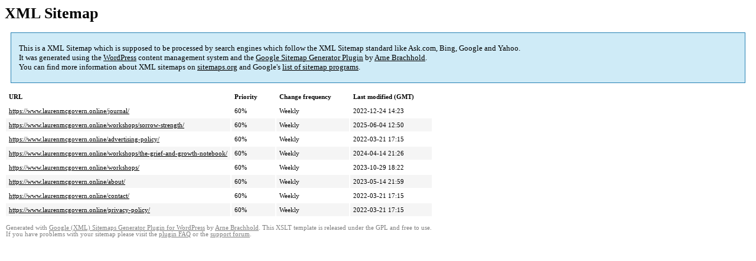

--- FILE ---
content_type: text/html; charset=UTF-8
request_url: https://www.laurenmcgovern.online/sitemap-pt-page-2021-03.html
body_size: 1355
content:
<!DOCTYPE html PUBLIC "-//W3C//DTD HTML 4.0 Transitional//EN" "http://www.w3.org/TR/REC-html40/loose.dtd">
<html xmlns="http://www.w3.org/1999/xhtml" xmlns:html="http://www.w3.org/TR/REC-html40" xmlns:sitemap="http://www.sitemaps.org/schemas/sitemap/0.9"><head><title>XML Sitemap</title><meta http-equiv="Content-Type" content="text/html; charset=utf-8"/><meta name="robots" content="noindex,follow"/><style type="text/css">
					body {
						font-family:"Lucida Grande","Lucida Sans Unicode",Tahoma,Verdana;
						font-size:13px;
					}
					
					#intro {
						background-color:#CFEBF7;
						border:1px #2580B2 solid;
						padding:5px 13px 5px 13px;
						margin:10px;
					}
					
					#intro p {
						line-height:	16.8667px;
					}
					#intro strong {
						font-weight:normal;
					}
					
					td {
						font-size:11px;
					}
					
					th {
						text-align:left;
						padding-right:30px;
						font-size:11px;
					}
					
					tr.high {
						background-color:whitesmoke;
					}
					
					#footer {
						padding:2px;
						margin-top:10px;
						font-size:8pt;
						color:gray;
					}
					
					#footer a {
						color:gray;
					}
					
					a {
						color:black;
					}
				</style></head><body><h1 xmlns="">XML Sitemap</h1><div xmlns="" id="intro"><p>
                This is a XML Sitemap which is supposed to be processed by search engines which follow the XML Sitemap standard like Ask.com, Bing, Google and Yahoo.<br/>
                It was generated using the <a rel="external nofollow" href="http://wordpress.org/">WordPress</a> content management system and the <strong><a rel="external nofollow" href="http://www.arnebrachhold.de/redir/sitemap-home/" title="Google (XML) Sitemaps Generator Plugin for WordPress">Google Sitemap Generator Plugin</a></strong> by <a rel="external nofollow" href="http://www.arnebrachhold.de/">Arne Brachhold</a>.<br/>
                You can find more information about XML sitemaps on <a rel="external nofollow" href="http://sitemaps.org">sitemaps.org</a> and Google's <a rel="external nofollow" href="http://code.google.com/p/sitemap-generators/wiki/SitemapGenerators">list of sitemap programs</a>.
            </p></div><div xmlns="" id="content"><table cellpadding="5"><tr style="border-bottom:1px black solid;"><th>URL</th><th>Priority</th><th>Change frequency</th><th>Last modified (GMT)</th></tr><tr><td><a href="https://www.laurenmcgovern.online/journal/">https://www.laurenmcgovern.online/journal/</a></td><td>60%</td><td>Weekly</td><td>2022-12-24 14:23</td></tr><tr class="high"><td><a href="https://www.laurenmcgovern.online/workshops/sorrow-strength/">https://www.laurenmcgovern.online/workshops/sorrow-strength/</a></td><td>60%</td><td>Weekly</td><td>2025-06-04 12:50</td></tr><tr><td><a href="https://www.laurenmcgovern.online/advertising-policy/">https://www.laurenmcgovern.online/advertising-policy/</a></td><td>60%</td><td>Weekly</td><td>2022-03-21 17:15</td></tr><tr class="high"><td><a href="https://www.laurenmcgovern.online/workshops/the-grief-and-growth-notebook/">https://www.laurenmcgovern.online/workshops/the-grief-and-growth-notebook/</a></td><td>60%</td><td>Weekly</td><td>2024-04-14 21:26</td></tr><tr><td><a href="https://www.laurenmcgovern.online/workshops/">https://www.laurenmcgovern.online/workshops/</a></td><td>60%</td><td>Weekly</td><td>2023-10-29 18:22</td></tr><tr class="high"><td><a href="https://www.laurenmcgovern.online/about/">https://www.laurenmcgovern.online/about/</a></td><td>60%</td><td>Weekly</td><td>2023-05-14 21:59</td></tr><tr><td><a href="https://www.laurenmcgovern.online/contact/">https://www.laurenmcgovern.online/contact/</a></td><td>60%</td><td>Weekly</td><td>2022-03-21 17:15</td></tr><tr class="high"><td><a href="https://www.laurenmcgovern.online/privacy-policy/">https://www.laurenmcgovern.online/privacy-policy/</a></td><td>60%</td><td>Weekly</td><td>2022-03-21 17:15</td></tr></table></div><div id="footer">
					Generated with <a rel="external nofollow" href="http://www.arnebrachhold.de/redir/sitemap-home/" title="Google (XML) Sitemap Generator Plugin for WordPress">Google (XML) Sitemaps Generator Plugin for WordPress</a> by <a rel="external nofollow" href="http://www.arnebrachhold.de/">Arne Brachhold</a>. This XSLT template is released under the GPL and free to use.<br/>
					If you have problems with your sitemap please visit the <a rel="external nofollow" href="http://www.arnebrachhold.de/redir/sitemap-x-faq/" title="Google (XML) sitemaps FAQ">plugin FAQ</a> or the <a rel="external nofollow" href="https://wordpress.org/support/plugin/google-sitemap-generator">support forum</a>.
				</div></body></html>
